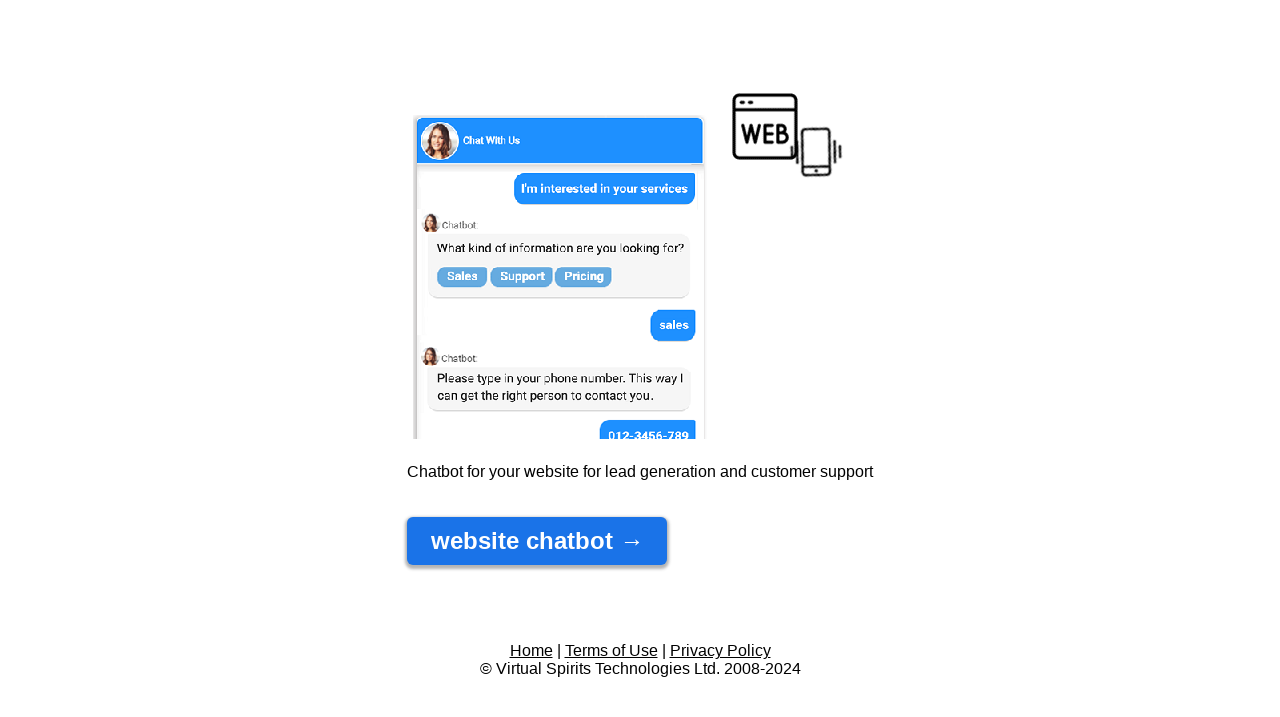

--- FILE ---
content_type: text/html; charset=utf-8
request_url: https://www.virtualspirits.com/getstarted.aspx?language=english&template=loyaltyprogram
body_size: 5304
content:


<!DOCTYPE HTML PUBLIC "-//W3C//DTD HTML 4.0 Transitional//EN">

<html xmlns="http://www.w3.org/1999/xhtml">
<head><title>
	Get Started with ChatBot - Start your free trial
</title><meta name="viewport" content="width=device-width, initial-scale=1" /><meta content="Get started with your Chatbot. Start your VirtualSpirits free trial." name="description" /><meta http-equiv="CACHE-CONTROL" content="NO-CACHE" /><link rel="shortcut icon" href="https://www.virtualspirits.com/favicon.ico" type="image/x-icon" /><link rel="icon" href="https://www.virtualspirits.com/favicon.ico" type="image/x-icon" /><link rel="canonical" href="https://www.virtualspirits.com/getstarted.aspx" /><link rel="stylesheet" type="text/css" href="https://fonts.googleapis.com/css?family=Roboto%3A100%2C300%2C400%2C500%2C700%2C900%7C%7C%7C&amp;subset=latin&amp;ver=4.2.5" />
		<style type="text/css">
        mainalign {
            text-align: left;
        }

   .buttonsite-filled, .buttonsite-filled:link, .buttonsite-filled:visited, .buttonsite-filled:active {
    _height:15px; /* need this for ie */
    font-family: 'Roboto', sans-serif;
    font-weight: bold;
    padding: 7px 15px;
    font-size: 12px;
    background: #1a73e8;
    COLOR:#ffffff;
    border-radius:6px;
    border: 0px;
    display: inline-block;
    text-decoration: none;
    -webkit-appearance: none; /* add this for iphone button styling */
}

.buttonsite-filled:hover, .buttonsite-filled:focus {
   background: #1967d2;
    color:#ffffff;
    font-size: 12px;
    font-weight: bold;
    text-decoration: none;
}





.buttonsite-blue, .buttonsite-blue:link, .buttonsite-blue:visited, .buttonsite-blue:active {
    _height:15px; /* need this for ie */
    font-family: 'Montserrat', sans-serif;
    font-weight: bold;
    padding: 7px 15px;
    font-size: 15px;
    background: #1a73e8;
    color: #ffffff;
    border-radius: 6px;
    border: 0px;
    -webkit-transition-duration: 0.2s;
    -moz-transition-duration: 0.2s;
    transition-duration: 0.2s;
    display: inline-block;
    text-decoration: none;
    box-shadow: 0px 2px 3px 2px rgba(41,41,41,.35);
}

.buttonsite-blue:hover, .buttonsite-blue:focus {
    background: #1967d2;
    font-size: 15px;
    font-weight: bold;
    color: #ffffff;
    border: 0px;
    text-decoration: none;
    box-shadow: 0px 2px 3px 2px rgba(41,41,41,.55);
}

		</style>
	</head>
	<body style="BACKGROUND:#ffffff;">
	<center>
<form method="post" action="./getstarted.aspx?language=english&amp;template=loyaltyprogram" id="Form1" style="MARGIN:0px">
<div class="aspNetHidden">
<input type="hidden" name="__VIEWSTATE" id="__VIEWSTATE" value="/[base64]/bVKEdKL7hVesUsXPrSnBf/iF2/snY6NvagNJ" />
</div>

<div class="aspNetHidden">

	<input type="hidden" name="__VIEWSTATEGENERATOR" id="__VIEWSTATEGENERATOR" value="6DC32F7D" />
</div>
     <span id="lblCSSANDDirection"><link rel="stylesheet" href="https://www.virtualspirits.com/css/w3.css"> <link rel="stylesheet" href="https://www.virtualspirits.com/css/w3-addon-ltr.css"> </span>
	<table border="0" width="100%" style="BORDER-COLLAPSE:collapse;PADDING-TOP:0px"	dir="ltr">
<tr><td align="center" style="padding-top:50px;">
						<table border="0" style="BORDER-COLLAPSE: collapse;margin-left:20px;margin-right:20px;" dir="ltr">
						<tr>
						<td class="mainalign" style="padding-bottom:20px;">
							<span id="lblResult"><img src="https://www.virtualspirits.com/images-site/virtualspirits-getstartedweb-english.png" alt="Chatbot web" style="width:100%;max-width:450px;"/><BR><div class="subtitle">Chatbot for your website for lead generation and customer support</div><BR><BR><a href="https://www.virtualspirits.com/getstartedweb.aspx?language=english" class="buttonsite-blue" style="FONT-SIZE:24px;min-width:260px;text-align:center;padding-top:10px;padding-bottom:10px;">website chatbot &rarr;</a></span>
				</td>
				</tr>
				</table>
				<br><br><br>
				<table border="0" width="100%">
<tr><td align="center" class="copyright" style="padding-bottom:25px;_padding-bottom:50px;">
	<a href="https://www.virtualspirits.com/" target="_top">Home</a> |  
	<a href="https://www.virtualspirits.com/termsconditions.aspx" target="_top">Terms of Use</a> | 
	<a href="https://www.virtualspirits.com/privacy.aspx" target="_top">Privacy Policy</a>
 <br /> &copy; Virtual Spirits Technologies Ltd. 2008-2024 
</td>
</tr>
</table>
</td>
</tr>
</table>

   <span id="lblwebsitescript"><script type="text/javascript" src="https://www.virtualspirits.com/vspiritsWebsite.js" defer async="true"></script></span> 

				</form>
				</center> 
</body>
</HTML>

--- FILE ---
content_type: application/javascript
request_url: https://www.virtualspirits.com/vspiritsWebsite.js
body_size: -1443
content:
// temporary